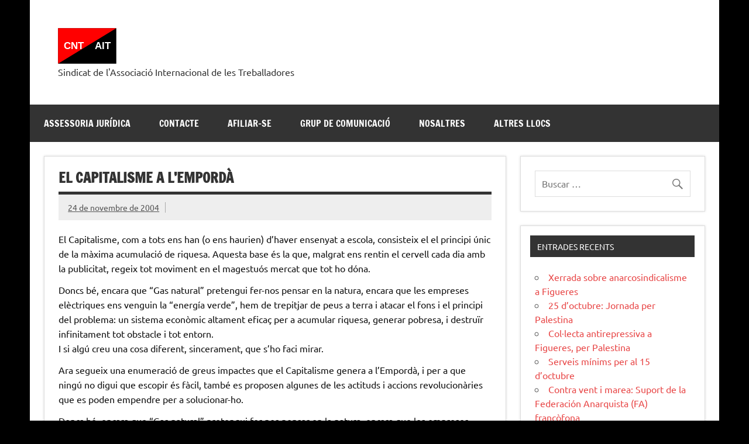

--- FILE ---
content_type: text/html; charset=UTF-8
request_url: https://www.cntfigueres.org/ca/articulo/180
body_size: 12986
content:
<!DOCTYPE html><!-- HTML 5 -->
<html lang="ca">

<head>
<meta charset="UTF-8" />
<meta name="viewport" content="width=device-width, initial-scale=1">
<link rel="profile" href="http://gmpg.org/xfn/11" />
<link rel="pingback" href="https://www.cntfigueres.org/xmlrpc.php" />

<title>El Capitalisme a l&#8217;Empordà &#8211; CNT Figueres</title>
<meta name='robots' content='max-image-preview:large' />
	<style>img:is([sizes="auto" i], [sizes^="auto," i]) { contain-intrinsic-size: 3000px 1500px }</style>
	<link rel="alternate" href="https://www.cntfigueres.org/ca/articulo/180" hreflang="ca" />
<link rel="alternate" href="https://www.cntfigueres.org/articulo/178" hreflang="es" />
<link rel="alternate" type="application/rss+xml" title="CNT Figueres &raquo; Canal d&#039;informació" href="https://www.cntfigueres.org/ca/feed" />
<script type="text/javascript">
/* <![CDATA[ */
window._wpemojiSettings = {"baseUrl":"https:\/\/s.w.org\/images\/core\/emoji\/16.0.1\/72x72\/","ext":".png","svgUrl":"https:\/\/s.w.org\/images\/core\/emoji\/16.0.1\/svg\/","svgExt":".svg","source":{"concatemoji":"https:\/\/www.cntfigueres.org\/wp-includes\/js\/wp-emoji-release.min.js?ver=6.8.3"}};
/*! This file is auto-generated */
!function(s,n){var o,i,e;function c(e){try{var t={supportTests:e,timestamp:(new Date).valueOf()};sessionStorage.setItem(o,JSON.stringify(t))}catch(e){}}function p(e,t,n){e.clearRect(0,0,e.canvas.width,e.canvas.height),e.fillText(t,0,0);var t=new Uint32Array(e.getImageData(0,0,e.canvas.width,e.canvas.height).data),a=(e.clearRect(0,0,e.canvas.width,e.canvas.height),e.fillText(n,0,0),new Uint32Array(e.getImageData(0,0,e.canvas.width,e.canvas.height).data));return t.every(function(e,t){return e===a[t]})}function u(e,t){e.clearRect(0,0,e.canvas.width,e.canvas.height),e.fillText(t,0,0);for(var n=e.getImageData(16,16,1,1),a=0;a<n.data.length;a++)if(0!==n.data[a])return!1;return!0}function f(e,t,n,a){switch(t){case"flag":return n(e,"\ud83c\udff3\ufe0f\u200d\u26a7\ufe0f","\ud83c\udff3\ufe0f\u200b\u26a7\ufe0f")?!1:!n(e,"\ud83c\udde8\ud83c\uddf6","\ud83c\udde8\u200b\ud83c\uddf6")&&!n(e,"\ud83c\udff4\udb40\udc67\udb40\udc62\udb40\udc65\udb40\udc6e\udb40\udc67\udb40\udc7f","\ud83c\udff4\u200b\udb40\udc67\u200b\udb40\udc62\u200b\udb40\udc65\u200b\udb40\udc6e\u200b\udb40\udc67\u200b\udb40\udc7f");case"emoji":return!a(e,"\ud83e\udedf")}return!1}function g(e,t,n,a){var r="undefined"!=typeof WorkerGlobalScope&&self instanceof WorkerGlobalScope?new OffscreenCanvas(300,150):s.createElement("canvas"),o=r.getContext("2d",{willReadFrequently:!0}),i=(o.textBaseline="top",o.font="600 32px Arial",{});return e.forEach(function(e){i[e]=t(o,e,n,a)}),i}function t(e){var t=s.createElement("script");t.src=e,t.defer=!0,s.head.appendChild(t)}"undefined"!=typeof Promise&&(o="wpEmojiSettingsSupports",i=["flag","emoji"],n.supports={everything:!0,everythingExceptFlag:!0},e=new Promise(function(e){s.addEventListener("DOMContentLoaded",e,{once:!0})}),new Promise(function(t){var n=function(){try{var e=JSON.parse(sessionStorage.getItem(o));if("object"==typeof e&&"number"==typeof e.timestamp&&(new Date).valueOf()<e.timestamp+604800&&"object"==typeof e.supportTests)return e.supportTests}catch(e){}return null}();if(!n){if("undefined"!=typeof Worker&&"undefined"!=typeof OffscreenCanvas&&"undefined"!=typeof URL&&URL.createObjectURL&&"undefined"!=typeof Blob)try{var e="postMessage("+g.toString()+"("+[JSON.stringify(i),f.toString(),p.toString(),u.toString()].join(",")+"));",a=new Blob([e],{type:"text/javascript"}),r=new Worker(URL.createObjectURL(a),{name:"wpTestEmojiSupports"});return void(r.onmessage=function(e){c(n=e.data),r.terminate(),t(n)})}catch(e){}c(n=g(i,f,p,u))}t(n)}).then(function(e){for(var t in e)n.supports[t]=e[t],n.supports.everything=n.supports.everything&&n.supports[t],"flag"!==t&&(n.supports.everythingExceptFlag=n.supports.everythingExceptFlag&&n.supports[t]);n.supports.everythingExceptFlag=n.supports.everythingExceptFlag&&!n.supports.flag,n.DOMReady=!1,n.readyCallback=function(){n.DOMReady=!0}}).then(function(){return e}).then(function(){var e;n.supports.everything||(n.readyCallback(),(e=n.source||{}).concatemoji?t(e.concatemoji):e.wpemoji&&e.twemoji&&(t(e.twemoji),t(e.wpemoji)))}))}((window,document),window._wpemojiSettings);
/* ]]> */
</script>
<link rel='stylesheet' id='dynamicnews-custom-fonts-css' href='https://www.cntfigueres.org/wp-content/themes/dynamic-news-lite/css/custom-fonts.css?ver=20180413' type='text/css' media='all' />
<style id='wp-emoji-styles-inline-css' type='text/css'>

	img.wp-smiley, img.emoji {
		display: inline !important;
		border: none !important;
		box-shadow: none !important;
		height: 1em !important;
		width: 1em !important;
		margin: 0 0.07em !important;
		vertical-align: -0.1em !important;
		background: none !important;
		padding: 0 !important;
	}
</style>
<link rel='stylesheet' id='wp-block-library-css' href='https://www.cntfigueres.org/wp-includes/css/dist/block-library/style.min.css?ver=6.8.3' type='text/css' media='all' />
<style id='classic-theme-styles-inline-css' type='text/css'>
/*! This file is auto-generated */
.wp-block-button__link{color:#fff;background-color:#32373c;border-radius:9999px;box-shadow:none;text-decoration:none;padding:calc(.667em + 2px) calc(1.333em + 2px);font-size:1.125em}.wp-block-file__button{background:#32373c;color:#fff;text-decoration:none}
</style>
<style id='global-styles-inline-css' type='text/css'>
:root{--wp--preset--aspect-ratio--square: 1;--wp--preset--aspect-ratio--4-3: 4/3;--wp--preset--aspect-ratio--3-4: 3/4;--wp--preset--aspect-ratio--3-2: 3/2;--wp--preset--aspect-ratio--2-3: 2/3;--wp--preset--aspect-ratio--16-9: 16/9;--wp--preset--aspect-ratio--9-16: 9/16;--wp--preset--color--black: #353535;--wp--preset--color--cyan-bluish-gray: #abb8c3;--wp--preset--color--white: #ffffff;--wp--preset--color--pale-pink: #f78da7;--wp--preset--color--vivid-red: #cf2e2e;--wp--preset--color--luminous-vivid-orange: #ff6900;--wp--preset--color--luminous-vivid-amber: #fcb900;--wp--preset--color--light-green-cyan: #7bdcb5;--wp--preset--color--vivid-green-cyan: #00d084;--wp--preset--color--pale-cyan-blue: #8ed1fc;--wp--preset--color--vivid-cyan-blue: #0693e3;--wp--preset--color--vivid-purple: #9b51e0;--wp--preset--color--primary: #e84747;--wp--preset--color--light-gray: #f0f0f0;--wp--preset--color--dark-gray: #777777;--wp--preset--gradient--vivid-cyan-blue-to-vivid-purple: linear-gradient(135deg,rgba(6,147,227,1) 0%,rgb(155,81,224) 100%);--wp--preset--gradient--light-green-cyan-to-vivid-green-cyan: linear-gradient(135deg,rgb(122,220,180) 0%,rgb(0,208,130) 100%);--wp--preset--gradient--luminous-vivid-amber-to-luminous-vivid-orange: linear-gradient(135deg,rgba(252,185,0,1) 0%,rgba(255,105,0,1) 100%);--wp--preset--gradient--luminous-vivid-orange-to-vivid-red: linear-gradient(135deg,rgba(255,105,0,1) 0%,rgb(207,46,46) 100%);--wp--preset--gradient--very-light-gray-to-cyan-bluish-gray: linear-gradient(135deg,rgb(238,238,238) 0%,rgb(169,184,195) 100%);--wp--preset--gradient--cool-to-warm-spectrum: linear-gradient(135deg,rgb(74,234,220) 0%,rgb(151,120,209) 20%,rgb(207,42,186) 40%,rgb(238,44,130) 60%,rgb(251,105,98) 80%,rgb(254,248,76) 100%);--wp--preset--gradient--blush-light-purple: linear-gradient(135deg,rgb(255,206,236) 0%,rgb(152,150,240) 100%);--wp--preset--gradient--blush-bordeaux: linear-gradient(135deg,rgb(254,205,165) 0%,rgb(254,45,45) 50%,rgb(107,0,62) 100%);--wp--preset--gradient--luminous-dusk: linear-gradient(135deg,rgb(255,203,112) 0%,rgb(199,81,192) 50%,rgb(65,88,208) 100%);--wp--preset--gradient--pale-ocean: linear-gradient(135deg,rgb(255,245,203) 0%,rgb(182,227,212) 50%,rgb(51,167,181) 100%);--wp--preset--gradient--electric-grass: linear-gradient(135deg,rgb(202,248,128) 0%,rgb(113,206,126) 100%);--wp--preset--gradient--midnight: linear-gradient(135deg,rgb(2,3,129) 0%,rgb(40,116,252) 100%);--wp--preset--font-size--small: 13px;--wp--preset--font-size--medium: 20px;--wp--preset--font-size--large: 36px;--wp--preset--font-size--x-large: 42px;--wp--preset--spacing--20: 0.44rem;--wp--preset--spacing--30: 0.67rem;--wp--preset--spacing--40: 1rem;--wp--preset--spacing--50: 1.5rem;--wp--preset--spacing--60: 2.25rem;--wp--preset--spacing--70: 3.38rem;--wp--preset--spacing--80: 5.06rem;--wp--preset--shadow--natural: 6px 6px 9px rgba(0, 0, 0, 0.2);--wp--preset--shadow--deep: 12px 12px 50px rgba(0, 0, 0, 0.4);--wp--preset--shadow--sharp: 6px 6px 0px rgba(0, 0, 0, 0.2);--wp--preset--shadow--outlined: 6px 6px 0px -3px rgba(255, 255, 255, 1), 6px 6px rgba(0, 0, 0, 1);--wp--preset--shadow--crisp: 6px 6px 0px rgba(0, 0, 0, 1);}:where(.is-layout-flex){gap: 0.5em;}:where(.is-layout-grid){gap: 0.5em;}body .is-layout-flex{display: flex;}.is-layout-flex{flex-wrap: wrap;align-items: center;}.is-layout-flex > :is(*, div){margin: 0;}body .is-layout-grid{display: grid;}.is-layout-grid > :is(*, div){margin: 0;}:where(.wp-block-columns.is-layout-flex){gap: 2em;}:where(.wp-block-columns.is-layout-grid){gap: 2em;}:where(.wp-block-post-template.is-layout-flex){gap: 1.25em;}:where(.wp-block-post-template.is-layout-grid){gap: 1.25em;}.has-black-color{color: var(--wp--preset--color--black) !important;}.has-cyan-bluish-gray-color{color: var(--wp--preset--color--cyan-bluish-gray) !important;}.has-white-color{color: var(--wp--preset--color--white) !important;}.has-pale-pink-color{color: var(--wp--preset--color--pale-pink) !important;}.has-vivid-red-color{color: var(--wp--preset--color--vivid-red) !important;}.has-luminous-vivid-orange-color{color: var(--wp--preset--color--luminous-vivid-orange) !important;}.has-luminous-vivid-amber-color{color: var(--wp--preset--color--luminous-vivid-amber) !important;}.has-light-green-cyan-color{color: var(--wp--preset--color--light-green-cyan) !important;}.has-vivid-green-cyan-color{color: var(--wp--preset--color--vivid-green-cyan) !important;}.has-pale-cyan-blue-color{color: var(--wp--preset--color--pale-cyan-blue) !important;}.has-vivid-cyan-blue-color{color: var(--wp--preset--color--vivid-cyan-blue) !important;}.has-vivid-purple-color{color: var(--wp--preset--color--vivid-purple) !important;}.has-black-background-color{background-color: var(--wp--preset--color--black) !important;}.has-cyan-bluish-gray-background-color{background-color: var(--wp--preset--color--cyan-bluish-gray) !important;}.has-white-background-color{background-color: var(--wp--preset--color--white) !important;}.has-pale-pink-background-color{background-color: var(--wp--preset--color--pale-pink) !important;}.has-vivid-red-background-color{background-color: var(--wp--preset--color--vivid-red) !important;}.has-luminous-vivid-orange-background-color{background-color: var(--wp--preset--color--luminous-vivid-orange) !important;}.has-luminous-vivid-amber-background-color{background-color: var(--wp--preset--color--luminous-vivid-amber) !important;}.has-light-green-cyan-background-color{background-color: var(--wp--preset--color--light-green-cyan) !important;}.has-vivid-green-cyan-background-color{background-color: var(--wp--preset--color--vivid-green-cyan) !important;}.has-pale-cyan-blue-background-color{background-color: var(--wp--preset--color--pale-cyan-blue) !important;}.has-vivid-cyan-blue-background-color{background-color: var(--wp--preset--color--vivid-cyan-blue) !important;}.has-vivid-purple-background-color{background-color: var(--wp--preset--color--vivid-purple) !important;}.has-black-border-color{border-color: var(--wp--preset--color--black) !important;}.has-cyan-bluish-gray-border-color{border-color: var(--wp--preset--color--cyan-bluish-gray) !important;}.has-white-border-color{border-color: var(--wp--preset--color--white) !important;}.has-pale-pink-border-color{border-color: var(--wp--preset--color--pale-pink) !important;}.has-vivid-red-border-color{border-color: var(--wp--preset--color--vivid-red) !important;}.has-luminous-vivid-orange-border-color{border-color: var(--wp--preset--color--luminous-vivid-orange) !important;}.has-luminous-vivid-amber-border-color{border-color: var(--wp--preset--color--luminous-vivid-amber) !important;}.has-light-green-cyan-border-color{border-color: var(--wp--preset--color--light-green-cyan) !important;}.has-vivid-green-cyan-border-color{border-color: var(--wp--preset--color--vivid-green-cyan) !important;}.has-pale-cyan-blue-border-color{border-color: var(--wp--preset--color--pale-cyan-blue) !important;}.has-vivid-cyan-blue-border-color{border-color: var(--wp--preset--color--vivid-cyan-blue) !important;}.has-vivid-purple-border-color{border-color: var(--wp--preset--color--vivid-purple) !important;}.has-vivid-cyan-blue-to-vivid-purple-gradient-background{background: var(--wp--preset--gradient--vivid-cyan-blue-to-vivid-purple) !important;}.has-light-green-cyan-to-vivid-green-cyan-gradient-background{background: var(--wp--preset--gradient--light-green-cyan-to-vivid-green-cyan) !important;}.has-luminous-vivid-amber-to-luminous-vivid-orange-gradient-background{background: var(--wp--preset--gradient--luminous-vivid-amber-to-luminous-vivid-orange) !important;}.has-luminous-vivid-orange-to-vivid-red-gradient-background{background: var(--wp--preset--gradient--luminous-vivid-orange-to-vivid-red) !important;}.has-very-light-gray-to-cyan-bluish-gray-gradient-background{background: var(--wp--preset--gradient--very-light-gray-to-cyan-bluish-gray) !important;}.has-cool-to-warm-spectrum-gradient-background{background: var(--wp--preset--gradient--cool-to-warm-spectrum) !important;}.has-blush-light-purple-gradient-background{background: var(--wp--preset--gradient--blush-light-purple) !important;}.has-blush-bordeaux-gradient-background{background: var(--wp--preset--gradient--blush-bordeaux) !important;}.has-luminous-dusk-gradient-background{background: var(--wp--preset--gradient--luminous-dusk) !important;}.has-pale-ocean-gradient-background{background: var(--wp--preset--gradient--pale-ocean) !important;}.has-electric-grass-gradient-background{background: var(--wp--preset--gradient--electric-grass) !important;}.has-midnight-gradient-background{background: var(--wp--preset--gradient--midnight) !important;}.has-small-font-size{font-size: var(--wp--preset--font-size--small) !important;}.has-medium-font-size{font-size: var(--wp--preset--font-size--medium) !important;}.has-large-font-size{font-size: var(--wp--preset--font-size--large) !important;}.has-x-large-font-size{font-size: var(--wp--preset--font-size--x-large) !important;}
:where(.wp-block-post-template.is-layout-flex){gap: 1.25em;}:where(.wp-block-post-template.is-layout-grid){gap: 1.25em;}
:where(.wp-block-columns.is-layout-flex){gap: 2em;}:where(.wp-block-columns.is-layout-grid){gap: 2em;}
:root :where(.wp-block-pullquote){font-size: 1.5em;line-height: 1.6;}
</style>
<link rel='stylesheet' id='helppress-css' href='https://www.cntfigueres.org/wp-content/plugins/helppress/assets/dist/helppress.min.css?ver=3.1.4' type='text/css' media='all' />
<link rel='stylesheet' id='dynamicnewslite-stylesheet-css' href='https://www.cntfigueres.org/wp-content/themes/dynamic-news-lite/style.css?ver=1.6.8' type='text/css' media='all' />
<style id='dynamicnewslite-stylesheet-inline-css' type='text/css'>
.site-title {
	position: absolute;
	clip: rect(1px, 1px, 1px, 1px);
}
</style>
<link rel='stylesheet' id='genericons-css' href='https://www.cntfigueres.org/wp-content/themes/dynamic-news-lite/css/genericons/genericons.css?ver=3.4.1' type='text/css' media='all' />
<link rel='stylesheet' id='themezee-related-posts-css' href='https://www.cntfigueres.org/wp-content/themes/dynamic-news-lite/css/themezee-related-posts.css?ver=20160421' type='text/css' media='all' />
<script type="text/javascript" src="https://www.cntfigueres.org/wp-includes/js/jquery/jquery.min.js?ver=3.7.1" id="jquery-core-js"></script>
<script type="text/javascript" src="https://www.cntfigueres.org/wp-includes/js/jquery/jquery-migrate.min.js?ver=3.4.1" id="jquery-migrate-js"></script>
<script type="text/javascript" src="https://www.cntfigueres.org/wp-content/plugins/helppress/assets/vendor/jquery.autocomplete.min.js?ver=3.1.4" id="jquery-devbridge-autocomplete-js"></script>
<script type="text/javascript" id="helppress-js-extra">
/* <![CDATA[ */
var helppressL10n = {"adminAjax":"https:\/\/www.cntfigueres.org\/wp-admin\/admin-ajax.php"};
/* ]]> */
</script>
<script type="text/javascript" src="https://www.cntfigueres.org/wp-content/plugins/helppress/assets/dist/helppress.min.js?ver=3.1.4" id="helppress-js"></script>
<!--[if lt IE 9]>
<script type="text/javascript" src="https://www.cntfigueres.org/wp-content/themes/dynamic-news-lite/js/html5shiv.min.js?ver=3.7.3" id="html5shiv-js"></script>
<![endif]-->
<script type="text/javascript" id="dynamicnewslite-jquery-navigation-js-extra">
/* <![CDATA[ */
var dynamicnews_menu_title = {"text":"Men\u00fa"};
/* ]]> */
</script>
<script type="text/javascript" src="https://www.cntfigueres.org/wp-content/themes/dynamic-news-lite/js/navigation.js?ver=20210324" id="dynamicnewslite-jquery-navigation-js"></script>
<script type="text/javascript" id="dynamicnewslite-jquery-sidebar-js-extra">
/* <![CDATA[ */
var dynamicnews_sidebar_title = {"text":"Barra lateral"};
/* ]]> */
</script>
<script type="text/javascript" src="https://www.cntfigueres.org/wp-content/themes/dynamic-news-lite/js/sidebar.js?ver=20210324" id="dynamicnewslite-jquery-sidebar-js"></script>
<link rel="https://api.w.org/" href="https://www.cntfigueres.org/wp-json/" /><link rel="alternate" title="JSON" type="application/json" href="https://www.cntfigueres.org/wp-json/wp/v2/posts/180" /><link rel="EditURI" type="application/rsd+xml" title="RSD" href="https://www.cntfigueres.org/xmlrpc.php?rsd" />
<meta name="generator" content="WordPress 6.8.3" />
<link rel="canonical" href="https://www.cntfigueres.org/ca/articulo/180" />
<link rel='shortlink' href='https://www.cntfigueres.org/?p=180' />
<link rel="alternate" title="oEmbed (JSON)" type="application/json+oembed" href="https://www.cntfigueres.org/wp-json/oembed/1.0/embed?url=https%3A%2F%2Fwww.cntfigueres.org%2Fca%2Farticulo%2F180&#038;lang=ca" />
<link rel="alternate" title="oEmbed (XML)" type="text/xml+oembed" href="https://www.cntfigueres.org/wp-json/oembed/1.0/embed?url=https%3A%2F%2Fwww.cntfigueres.org%2Fca%2Farticulo%2F180&#038;format=xml&#038;lang=ca" />
<div style="position:absolute; left:-6500px;">
<h3>Casino club cierra.</h3>

<p>	
<ol>
    <li>
        <a href="https://www.cntfigueres.org/articulo/20165">Jugar Blackjack Online Gratis Sin Registrarse</a>: Si utilizamos estos procedimientos en casos individuales, le informaremos de esto por separado, siempre que la ley lo permita.
    </li>
    <li>
        <a href="https://www.cntfigueres.org/articulo/20262">Casinos En Tarragona</a> - MKF ha estado en la escena DFS durante años, y todo lo que hacen nos da razones para creer que MKF es una plataforma totalmente segura para jugar.
    </li>
    <li>
        <a href="https://www.cntfigueres.org/articulo/20601">Sitio De Dados Con Ethereum</a>: Con 20 giros gratis cuando deposite hasta 100, deberá depositar un extra para reclamar su bono.
    </li>
</ol>
</p>

<h3>Juegos de bingo en castellano.</h3>

<p>
    <dl>
  <dt><a href="https://www.cntfigueres.org/articulo/20666">Truco De La Ruleta</a></dt>
    <dd>Hay una alta probabilidad de que puedas quebrar si golpeas, y una pequeña posibilidad de que puedas ganar si te paras.</dd>
  <dt><a href="https://www.cntfigueres.org/articulo/23174">Juegos De Casino Gratis Para Descargar Al Celular Sin Internet</a></dt>
    <dd>Encima de los postes de la portería se encuentra la tabla de pagos para mostrar lo que pagará cada uno de los 15 patrones de premios cuando los números tachados coincidan con una formación ganadora.</dd>
    <dd>También en los carretes hay imágenes de los símbolos de las cartas de juego del nueve al as.</dd>
</dl>
</p>

<h3>Impuestos a los juegos de máquinas tragamonedas.</h3>

<p>
<a href="https://www.cntfigueres.org/articulo/23380">Mejor Juego Para Ganar Dinero En Betplay</a></br>
Este tipo de ofertas de casas de juego de hoy en día son, sin duda, en general, siempre y cuando el instante para todas las cuentas.</br>
<a href="https://www.cntfigueres.org/articulo/23861">Como Jugar En La Ruleta Electronica</a></br>
Esta estrategia consiste en hacer apuestas al número 1 y a los dos Rollos.</br>
<a href="https://www.cntfigueres.org/articulo/24526">Casino Salamanca Actividades</a></br>
</p>



</div><style type="text/css" id="custom-background-css">
body.custom-background { background-color: #000000; }
</style>
	<link rel="icon" href="https://www.cntfigueres.org/wp-content/uploads/2023/10/cropped-cnt-ait_maxi-quadrat-v-32x32.png" sizes="32x32" />
<link rel="icon" href="https://www.cntfigueres.org/wp-content/uploads/2023/10/cropped-cnt-ait_maxi-quadrat-v-192x192.png" sizes="192x192" />
<link rel="apple-touch-icon" href="https://www.cntfigueres.org/wp-content/uploads/2023/10/cropped-cnt-ait_maxi-quadrat-v-180x180.png" />
<meta name="msapplication-TileImage" content="https://www.cntfigueres.org/wp-content/uploads/2023/10/cropped-cnt-ait_maxi-quadrat-v-270x270.png" />
		<style type="text/css" id="wp-custom-css">
			p.site-title { display:none !important; }
.credit-link { display:none; }
.copyright { display:none; }
.copyright-text { display:none; }
.site-info { display:none; }
#site-generator { display:none; }
#footer-credits { display:none; }
.helppress-search { display:none; }
.helppress-archive__cat-count { display:none; }		</style>
		</head>

<body class="wp-singular post-template-default single single-post postid-180 single-format-standard custom-background wp-custom-logo wp-theme-dynamic-news-lite sliding-sidebar mobile-header-none">

<a class="skip-link screen-reader-text" href="#content">Skip to content</a>

<div id="wrapper" class="hfeed">

	<div id="topnavi-wrap">
		
	<div id="topnavi" class="container clearfix">

		
	</div>
	</div>

	<div id="header-wrap">

		<header id="header" class="container clearfix" role="banner">

			<div id="logo" class="clearfix">

				<a href="https://www.cntfigueres.org/ca/catala" class="custom-logo-link" rel="home"><img width="100" height="60" src="https://www.cntfigueres.org/wp-content/uploads/2025/07/cnt-ait_niveladas.svg" class="custom-logo" alt="CNT Figueres" decoding="async" /></a>				
		<p class="site-title"><a href="https://www.cntfigueres.org/ca/catala" rel="home">CNT Figueres</a></p>

					
			<p class="site-description">Sindicat de l&#039;Associació Internacional de les Treballadores</p>

		
			</div>

			<div id="header-content" class="clearfix">
							</div>

		</header>

	</div>

	<div id="navi-wrap">
		<nav id="mainnav" class="container clearfix" role="navigation">
			<ul id="mainnav-menu" class="main-navigation-menu"><li id="menu-item-579" class="menu-item menu-item-type-post_type menu-item-object-page menu-item-579"><a href="https://www.cntfigueres.org/ca/assessoria-juridica">Assessoria jurídica</a></li>
<li id="menu-item-65" class="menu-item menu-item-type-post_type menu-item-object-page menu-item-65"><a href="https://contacte.cntfigueres.org/323285?lang=ca&#038;newtest=Y">Contacte</a></li>
<li id="menu-item-114" class="menu-item menu-item-type-post_type menu-item-object-page menu-item-114"><a href="https://www.cntfigueres.org/ca/afiliar-se">Afiliar-se</a></li>
<li id="menu-item-96" class="menu-item menu-item-type-post_type menu-item-object-page menu-item-96"><a href="https://lista.cntait.org/mailman/listinfo/difusio.figueres?language=ca">Grup de comunicació</a></li>
<li id="menu-item-102" class="menu-item menu-item-type-post_type menu-item-object-page menu-item-102"><a href="https://www.cntfigueres.org/nosotres/">Nosaltres</a></li>
<li id="menu-item-82" class="menu-item menu-item-type-post_type menu-item-object-page menu-item-82"><a href="https://www.cntfigueres.org/ca/altres-llocs">Altres llocs</a></li>
</ul>		</nav>
	</div>

	
	<div id="wrap" class="container clearfix">
		
		<section id="content" class="primary" role="main">
		
					
		
	<article id="post-180" class="post-180 post type-post status-publish format-standard hentry category-social-ca">
	
		<h1 class="entry-title post-title">El Capitalisme a l&#8217;Empordà</h1>		
		<div class="entry-meta postmeta clearfix"><span class="meta-date sep"><a href="https://www.cntfigueres.org/ca/articulo/180" title="14:40" rel="bookmark"><time class="entry-date published updated" datetime="2004-11-24T14:40:39+00:00">24 de novembre de 2004</time></a></span></div>
		
				
		<div class="entry clearfix">
			<p>El Capitalisme, com a tots ens han (o ens haurien) d&#8217;haver ensenyat a escola, consisteix el el principi únic de la màxima acumulació de riquesa. Aquesta base és la que, malgrat ens rentin el cervell cada dia amb la publicitat, regeix tot moviment en el magestuós mercat que tot ho dóna.</p>
<p>Doncs bé, encara que &#8220;Gas natural&#8221; pretengui fer-nos pensar en la natura, encara que les empreses elèctriques ens venguin la &#8220;energía verde&#8221;, hem de trepitjar de peus a terra i atacar el fons i el principi del problema: un sistema econòmic altament eficaç per a acumular riquesa, generar pobresa, i destruïr infinitament tot obstacle i tot entorn.<br />
I si algú creu una cosa diferent, sincerament, que s&#8217;ho faci mirar.</p>
<p>Ara segueix una enumeració de greus impactes que el Capitalisme genera a l&#8217;Empordà, i per a que ningú no digui que escopir és fàcil, també es proposen algunes de les actituds i accions revolucionàries que es poden empendre per a solucionar-ho.</p>
<p>Doncs bé, encara que &#8220;Gas natural&#8221; pretengui fer-nos pensar en la natura, encara que les empreses elèctriques ens venguin la &#8220;energía verde&#8221;, hem de trepitjar de peus a terra i atacar el fons i el principi del problema: un sistema econòmic altament eficaç per a acumular riquesa, generar pobresa, i destruïr infinitament tot obstacle i tot entorn.<br />
I si algú creu una cosa diferent, sincerament, que s&#8217;ho faci mirar.Ara segueix una enumeració de greus impactes que el Capitalisme genera a l&#8217;Empordà, i per a que ningú no digui que escopir és fàcil, també es proposen algunes de les actituds i accions revolucionàries que es poden empendre per a solucionar-ho.align=&#8221;left&#8221; valign=&#8221;top&#8221;&gt;<span style="font-family: Arial; font-size: small;"><strong> Problemes derivats del capitalisme </strong></span><span style="font-family: Arial; font-size: small;"><strong> Alternatives i accions </strong></span></p>
<table style="border-style: solid; border-width: medium;" cellspacing="0" cellpadding="10">
<tbody>
<tr style="border-style: solid; border-width: medium;">
<td style="border-style: solid; border-width: medium;" align="left" valign="top"><span style="font-family: Arial; font-size: small;"><strong> Problemes derivats del capitalisme </strong></span></td>
<td style="border-style: solid; border-width: medium;" align="left" valign="top"><span style="font-family: Arial; font-size: small;"><strong> Alternatives i accions </strong></span></td>
</tr>
<tr style="border-style: solid; border-width: thin;">
<td style="border-style: solid; border-width: thin;" align="left" valign="top">
<div align="justify"><span style="font-family: Arial; font-size: small;"> &#8211; Línies d&#8217;alta tensió elèctrica </span></div>
</td>
<td style="border-style: solid; border-width: thin;" align="left" valign="top">
<div align="justify"><span style="font-family: Arial; font-size: small;"> &gt; Apostar per l&#8217;autonomia energètica domèstica i local, boicotejar la construcció de línies. </span></div>
</td>
</tr>
<tr>
<td style="border-style: solid; border-width: thin;" align="left" valign="top">
<div align="justify"><span style="font-family: Arial; font-size: small;"> &#8211; Abocament desmesurat de residus sòlids tòxics </span></div>
</td>
<td style="border-style: solid; border-width: thin;" align="left" valign="top">
<div align="justify"><span style="font-family: Arial; font-size: small;"> &gt; Boicotejar l&#8217;envasat sintètic al consum </span></div>
</td>
</tr>
<tr>
<td style="border-style: solid; border-width: thin;" align="left" valign="top">
<div align="justify"><span style="font-family: Arial; font-size: small;"> &#8211; Els camps de golf </span></div>
</td>
<td style="border-style: solid; border-width: thin;" align="left" valign="top">
<div align="justify"><span style="font-family: Arial; font-size: small;"> &gt; Boicotejar l&#8217;activitat de les empreses </span></div>
</td>
</tr>
<tr>
<td style="border-style: solid; border-width: thin;" align="left" valign="top">
<div align="justify"><span style="font-family: Arial; font-size: small;"> &#8211; Construcció i especulació urbanística </span></div>
</td>
<td style="border-style: solid; border-width: thin;" align="left" valign="top">
<div align="justify"><span style="font-family: Arial; font-size: small;"> &gt; Promoure l&#8217;estimació del paisatge natural, denunciar l&#8217;acaparament de vivendes<br />
&gt; Promoure la ecotaxa, segons el principi &#8220;qui contamina, paga&#8221;<br />
&gt; Denunciar l&#8217;admissió de grans quantitats de turistes<br />
&gt; Denunciar la política urbanística dels ajuntaments, al servei de les empreses immobiliaries i constructores. </span></div>
</td>
</tr>
<tr>
<td style="border-style: solid; border-width: thin;" align="left" valign="top">
<div align="justify"><span style="font-family: Arial; font-size: small;"> &#8211; Promoció dels vehicles privats, doncs manca transport públic, i molts accidents de transit </span></div>
</td>
<td style="border-style: solid; border-width: thin;" align="left" valign="top">
<div align="justify"><span style="font-family: Arial; font-size: small;"> &gt; Apostar per compartir cotxe, demandar més autobusos i trens, denunciar el &#8220;plan renove&#8221; </span></div>
</td>
</tr>
<tr>
<td style="border-style: solid; border-width: thin;" align="left" valign="top">
<div align="justify"><span style="font-family: Arial; font-size: small;"> &#8211; Repressió i destrucció dels corredors naturals </span></div>
</td>
<td style="border-style: solid; border-width: thin;" align="left" valign="top">
<div align="justify"><span style="font-family: Arial; font-size: small;"> &gt; Denunciar i boicotejar la construcció de noves vies </span></div>
</td>
</tr>
<tr>
<td style="border-style: solid; border-width: thin;" align="left" valign="top">
<div align="justify"><span style="font-family: Arial; font-size: small;"> &#8211; Contaminació de les aigües potables<br />
<small><em>(Som ja 2 milions de pollastres i 300.000 porcs, només a l&#8217;Alt Empordà!)</em></small> </span></div>
</td>
<td style="border-style: solid; border-width: thin;" align="left" valign="top">
<div align="justify"><span style="font-family: Arial; font-size: small;"> &gt; Denunciar l&#8217;abocament de purins, promoure el no-consum de porc </span></div>
</td>
</tr>
<tr>
<td style="border-style: solid; border-width: thin;" align="left" valign="top">
<div align="justify"><span style="font-family: Arial; font-size: small;"> &#8211; Residus sòlids a la costa </span></div>
</td>
<td style="border-style: solid; border-width: thin;" align="left" valign="top">
<div align="justify"><span style="font-family: Arial; font-size: small;"> &gt; Denunciar l&#8217;actitud consumista i passotista dels i les turistes </span></div>
</td>
</tr>
<tr>
<td style="border-style: solid; border-width: thin;" align="left" valign="top">
<div align="justify"><span style="font-family: Arial; font-size: small;"> &#8211; Contaminació atmosfèrica tòxica, efecte hivernacle, manca d&#8217;ozó </span></div>
</td>
<td style="border-style: solid; border-width: thin;" align="left" valign="top">
<div align="justify"><span style="font-family: Arial; font-size: small;"> &gt; Apostar per vehicles sense impacte ambiental (hidrògen), ni dependència energètica (aire comprimit)<br />
&gt; Denunciar i boicotejar les indústries emissores de gasos contaminants<br />
&gt; Denunciar i boicotejar les centrals tèrmiques </span></div>
</td>
</tr>
<tr>
<td style="border-style: solid; border-width: thin;" align="left" valign="top">
<div align="justify"><span style="font-family: Arial; font-size: small;"> &#8211; Deforestació </span></div>
</td>
<td style="border-style: solid; border-width: thin;" align="left" valign="top">
<div align="justify"><span style="font-family: Arial; font-size: small;"> &gt; Denunciar els qui llencen cigarretes per la finestra del cotxe<br />
&gt; Apostar per l&#8217;educació ambiental<br />
&gt; Apostar per la recuperació ramadera i gestió dels boscos.<br />
&gt; Denunciar i boicotejar la importació de fustes tropicals </span></div>
</td>
</tr>
<tr>
<td style="border-style: solid; border-width: thin;" align="left" valign="top">
<div align="justify"><span style="font-family: Arial; font-size: small;"> &#8211; Implicació dels i les treballadores en els impactes ambientals </span></div>
</td>
<td style="border-style: solid; border-width: thin;" align="left" valign="top">
<div align="justify"><span style="font-family: Arial; font-size: small;"> &gt; Apostar per l&#8217;educació ambiental<br />
&gt; Apostar per l&#8217;anticapitalisme<br />
&gt; Apostar per la consciència de classe </span></div>
</td>
</tr>
<tr>
<td style="border-style: solid; border-width: thin;" align="left" valign="top">
<div align="justify"><span style="font-family: Arial; font-size: small;"> &#8211; Aquest tren de gran velocitat (TGV / TAV / AVE) </span></div>
</td>
<td style="border-style: solid; border-width: thin;" align="left" valign="top">
<div align="justify"><span style="font-family: Arial; font-size: small;"> &gt; Denunciar els mitjans de transport elitistes (per a rics), i promoure el transport públic<br />
&gt; Boicotejar les obres de construcció </span></div>
</td>
</tr>
<tr>
<td style="border-style: solid; border-width: thin;" align="left" valign="top">
<div align="justify"><span style="font-family: Arial; font-size: small;"> &#8211; Contaminació genètica a l&#8217;ecosistema i en les persones </span></div>
</td>
<td style="border-style: solid; border-width: thin;" align="left" valign="top">
<div align="justify"><span style="font-family: Arial; font-size: small;"> &gt; Localitzar i denunciar els camps de transgènics de l&#8217;Empordà<br />
&gt; Apostar per la &#8220;Lista verde y roja&#8221; de Greenpeace, i denunciar les marques amb aliments transgènics </span></div>
</td>
</tr>
<tr>
<td style="border-style: solid; border-width: thin;" align="left" valign="top">
<div align="justify"><span style="font-family: Arial; font-size: small;"> &#8211; Sobreexplotació pesquera </span></div>
</td>
<td style="border-style: solid; border-width: thin;" align="left" valign="top">
<div align="justify"><span style="font-family: Arial; font-size: small;"> &gt; Apostar per una alimentació més sana i equilibrada (vegetal)<br />
&gt; Promoure l&#8217;educació alimentària, començant per les escoles </span></div>
</td>
</tr>
<tr>
<td style="border-style: solid; border-width: thin;" align="left" valign="top">
<div align="justify"><span style="font-family: Arial; font-size: small;"> &#8211; Abocament de residus líquids i sòlids al mar, en gran mesura a través dels rius </span></div>
</td>
<td style="border-style: solid; border-width: thin;" align="left" valign="top">
<div align="justify"><span style="font-family: Arial; font-size: small;"> &gt; Promoure l&#8217;autogestió de residus a municipis i barris<br />
&gt; Denunciar i boicotejar les indústries abocadores<br />
&gt; Apostar per l&#8217;educació ambiental en la compra de detergents </span></div>
</td>
</tr>
<tr>
<td style="border-style: solid; border-width: thin;" align="left" valign="top">
<div align="justify"><span style="font-family: Arial; font-size: small;"> &#8211; Prostitució dels conceptes ecologistes (sostenibilitat, &gt;energía verde&gt;, &gt;gas natural&gt;) </span></div>
</td>
<td style="border-style: solid; border-width: thin;" align="left" valign="top">
<div align="justify"><span style="font-family: Arial; font-size: small;"> &gt; Denunciar i fer campanya mediàtica en contra de la publicitat enganyosa </span></div>
</td>
</tr>
<tr>
<td style="border-style: solid; border-width: thin;" align="left" valign="top">
<div align="justify"><span style="font-family: Arial; font-size: small;"> &#8211; Contaminació petrolífera del mar </span></div>
</td>
<td style="border-style: solid; border-width: thin;" align="left" valign="top">
<div align="justify"><span style="font-family: Arial; font-size: small;"> &gt; Apostar per vehicles sense impacte ambiental (hidrògen), ni dependència energètica (aire comprimit) </span></div>
</td>
</tr>
<tr>
<td style="border-style: solid; border-width: thin;" align="left" valign="top">
<div align="justify"><span style="font-family: Arial; font-size: small;"> &#8211; La guerra, que també és un impacte ecològic </span></div>
</td>
<td style="border-style: solid; border-width: thin;" align="left" valign="top">
<div align="justify"><span style="font-family: Arial; font-size: small;"> &gt; Denunciar i boicotejar les <a href="https://figueres.cnt.cat/natura/indra_forumbarcelona2004.gif"><span style="color: #ffffff;">empreses armamentístiques</span></a><span style="color: #ffffff;"><br />
&gt; Denunciar els exèrcits </span> </span></div>
</td>
</tr>
<tr>
<td style="border-style: solid; border-width: thin;" align="left" valign="top">
<div align="justify"><span style="font-family: Arial; font-size: small;"> &#8211; Contaminació amb tòxics sintètics (el gran exemple: PVC) </span></div>
</td>
<td style="border-style: solid; border-width: thin;" align="left" valign="top">
<div align="justify"><span style="font-family: Arial; font-size: small;"> &gt; Informar sobre els productes químics sintètics perjudicials per la salut i l&#8217;ecosistema </span></div>
</td>
</tr>
<tr>
<td style="border-style: solid; border-width: thin;" align="left" valign="top">
<div align="justify"><span style="font-family: Arial; font-size: small;"> &#8211; Desviament dels problemes cap als països del tercer món </span></div>
</td>
<td style="border-style: solid; border-width: thin;" align="left" valign="top">
<div align="justify"><span style="font-family: Arial; font-size: small;"> &gt; Integrar en l&#8217;educació i sensibilització ambiental el problema de la globalització capitalista<br />
&gt; Promoure l&#8217;empatia cap a la població dels països del tercer món, i promoure solucions al seu territori abans de tancar fronteres </span></div>
</td>
</tr>
<tr>
<td style="border-style: solid; border-width: thin;" align="left" valign="top">
<div align="justify"><span style="font-family: Arial; font-size: small;"> &#8211; Mercantilització i integració de les entitats ecologistes </span></div>
</td>
<td style="border-style: solid; border-width: thin;" align="left" valign="top">
<div align="justify"><span style="font-family: Arial; font-size: small;"> &gt; No acceptar finançament de les parts interessades (administració pública, empreses)<br />
&gt; Autogestionar-se també amb productes ecològics i ecologistes </span></div>
</td>
</tr>
</tbody>
<tbody>
<tr>
<td style="border-style: solid; border-width: thin;" align="left" valign="top">
<div align="justify"><span style="font-family: Arial; font-size: small;"> &#8211; Línies d&#8217;alta tensió elèctrica </span></div>
</td>
<td style="border-style: solid; border-width: thin;" align="left" valign="top">
<div align="justify"><span style="font-family: Arial; font-size: small;"> &gt; Apostar per l&#8217;autonomia energètica domèstica i local, boicotejar la construcció de línies. </span></div>
</td>
</tr>
<tr>
<td style="border-style: solid; border-width: thin;" align="left" valign="top">
<div align="justify"><span style="font-family: Arial; font-size: small;"> &#8211; Abocament desmesurat de residus sòlids tòxics </span></div>
</td>
<td style="border-style: solid; border-width: thin;" align="left" valign="top">
<div align="justify"><span style="font-family: Arial; font-size: small;"> &gt; Boicotejar l&#8217;envasat sintètic al consum </span></div>
</td>
</tr>
<tr>
<td style="border-style: solid; border-width: thin;" align="left" valign="top">
<div align="justify"><span style="font-family: Arial; font-size: small;"> &#8211; Els camps de golf </span></div>
</td>
<td style="border-style: solid; border-width: thin;" align="left" valign="top">
<div align="justify"><span style="font-family: Arial; font-size: small;"> &gt; Boicotejar l&#8217;activitat de les empreses </span></div>
</td>
</tr>
<tr>
<td style="border-style: solid; border-width: thin;" align="left" valign="top">
<div align="justify"><span style="font-family: Arial; font-size: small;"> &#8211; Construcció i especulació urbanística </span></div>
</td>
<td style="border-style: solid; border-width: thin;" align="left" valign="top">
<div align="justify"><span style="font-family: Arial; font-size: small;"> &gt; Promoure l&#8217;estimació del paisatge natural, denunciar l&#8217;acaparament de vivendes<br />
&gt; Promoure la ecotaxa, segons el principi &#8220;qui contamina, paga&#8221;<br />
&gt; Denunciar l&#8217;admissió de grans quantitats de turistes<br />
&gt; Denunciar la política urbanística dels ajuntaments, al servei de les empreses immobiliaries i constructores. </span></div>
</td>
</tr>
<tr>
<td style="border-style: solid; border-width: thin;" align="left" valign="top">
<div align="justify"><span style="font-family: Arial; font-size: small;"> &#8211; Promoció dels vehicles privats, doncs manca transport públic, i molts accidents de transit </span></div>
</td>
<td style="border-style: solid; border-width: thin;" align="left" valign="top">
<div align="justify"><span style="font-family: Arial; font-size: small;"> &gt; Apostar per compartir cotxe, demandar més autobusos i trens, denunciar el &#8220;plan renove&#8221; </span></div>
</td>
</tr>
<tr>
<td style="border-style: solid; border-width: thin;" align="left" valign="top">
<div align="justify"><span style="font-family: Arial; font-size: small;"> &#8211; Repressió i destrucció dels corredors naturals </span></div>
</td>
<td style="border-style: solid; border-width: thin;" align="left" valign="top">
<div align="justify"><span style="font-family: Arial; font-size: small;"> &gt; Denunciar i boicotejar la construcció de noves vies </span></div>
</td>
</tr>
<tr>
<td style="border-style: solid; border-width: thin;" align="left" valign="top">
<div align="justify"><span style="font-family: Arial; font-size: small;"> &#8211; Contaminació de les aigües potables<br />
<small><em>(Som ja 2 milions de pollastres i 300.000 porcs, només a l&#8217;Alt Empordà!)</em></small> </span></div>
</td>
<td style="border-style: solid; border-width: thin;" align="left" valign="top">
<div align="justify"><span style="font-family: Arial; font-size: small;"> &gt; Denunciar l&#8217;abocament de purins, promoure el no-consum de porc </span></div>
</td>
</tr>
<tr>
<td style="border-style: solid; border-width: thin;" align="left" valign="top">
<div align="justify"><span style="font-family: Arial; font-size: small;"> &#8211; Residus sòlids a la costa </span></div>
</td>
<td style="border-style: solid; border-width: thin;" align="left" valign="top">
<div align="justify"><span style="font-family: Arial; font-size: small;"> &gt; Denunciar l&#8217;actitud consumista i passotista dels i les turistes </span></div>
</td>
</tr>
<tr>
<td style="border-style: solid; border-width: thin;" align="left" valign="top">
<div align="justify"><span style="font-family: Arial; font-size: small;"> &#8211; Contaminació atmosfèrica tòxica, efecte hivernacle, manca d&#8217;ozó </span></div>
</td>
<td style="border-style: solid; border-width: thin;" align="left" valign="top">
<div align="justify"><span style="font-family: Arial; font-size: small;"> &gt; Apostar per vehicles sense impacte ambiental (hidrògen), ni dependència energètica (aire comprimit)<br />
&gt; Denunciar i boicotejar les indústries emissores de gasos contaminants<br />
&gt; Denunciar i boicotejar les centrals tèrmiques </span></div>
</td>
</tr>
<tr>
<td style="border-style: solid; border-width: thin;" align="left" valign="top">
<div align="justify"><span style="font-family: Arial; font-size: small;"> &#8211; Deforestació </span></div>
</td>
<td style="border-style: solid; border-width: thin;" align="left" valign="top">
<div align="justify"><span style="font-family: Arial; font-size: small;"> &gt; Denunciar els qui llencen cigarretes per la finestra del cotxe<br />
&gt; Apostar per l&#8217;educació ambiental<br />
&gt; Apostar per la recuperació ramadera i gestió dels boscos.<br />
&gt; Denunciar i boicotejar la importació de fustes tropicals </span></div>
</td>
</tr>
<tr>
<td style="border-style: solid; border-width: thin;" align="left" valign="top">
<div align="justify"><span style="font-family: Arial; font-size: small;"> &#8211; Implicació dels i les treballadores en els impactes ambientals </span></div>
</td>
<td style="border-style: solid; border-width: thin;" align="left" valign="top">
<div align="justify"><span style="font-family: Arial; font-size: small;"> &gt; Apostar per l&#8217;educació ambiental<br />
&gt; Apostar per l&#8217;anticapitalisme<br />
&gt; Apostar per la consciència de classe </span></div>
</td>
</tr>
<tr>
<td style="border-style: solid; border-width: thin;" align="left" valign="top">
<div align="justify"><span style="font-family: Arial; font-size: small;"> &#8211; Aquest tren de gran velocitat (TGV / TAV / AVE) </span></div>
</td>
<td style="border-style: solid; border-width: thin;" align="left" valign="top">
<div align="justify"><span style="font-family: Arial; font-size: small;"> &gt; Denunciar els mitjans de transport elitistes (per a rics), i promoure el transport públic<br />
&gt; Boicotejar les obres de construcció </span></div>
</td>
</tr>
<tr>
<td style="border-style: solid; border-width: thin;" align="left" valign="top">
<div align="justify"><span style="font-family: Arial; font-size: small;"> &#8211; Contaminació genètica a l&#8217;ecosistema i en les persones </span></div>
</td>
<td style="border-style: solid; border-width: thin;" align="left" valign="top">
<div align="justify"><span style="font-family: Arial; font-size: small;"> &gt; Localitzar i denunciar els camps de transgènics de l&#8217;Empordà<br />
&gt; Apostar per la &#8220;Lista verde y roja&#8221; de Greenpeace, i denunciar les marques amb aliments transgènics </span></div>
</td>
</tr>
<tr>
<td style="border-style: solid; border-width: thin;" align="left" valign="top">
<div align="justify"><span style="font-family: Arial; font-size: small;"> &#8211; Sobreexplotació pesquera </span></div>
</td>
<td style="border-style: solid; border-width: thin;" align="left" valign="top">
<div align="justify"><span style="font-family: Arial; font-size: small;"> &gt; Apostar per una alimentació més sana i equilibrada (vegetal)<br />
&gt; Promoure l&#8217;educació alimentària, començant per les escoles </span></div>
</td>
</tr>
<tr>
<td style="border-style: solid; border-width: thin;" align="left" valign="top">
<div align="justify"><span style="font-family: Arial; font-size: small;"> &#8211; Abocament de residus líquids i sòlids al mar, en gran mesura a través dels rius </span></div>
</td>
<td style="border-style: solid; border-width: thin;" align="left" valign="top">
<div align="justify"><span style="font-family: Arial; font-size: small;"> &gt; Promoure l&#8217;autogestió de residus a municipis i barris<br />
&gt; Denunciar i boicotejar les indústries abocadores<br />
&gt; Apostar per l&#8217;educació ambiental en la compra de detergents </span></div>
</td>
</tr>
<tr>
<td style="border-style: solid; border-width: thin;" align="left" valign="top">
<div align="justify"><span style="font-family: Arial; font-size: small;"> &#8211; Prostitució dels conceptes ecologistes (sostenibilitat, &gt;energía verde&gt;, &gt;gas natural&gt;) </span></div>
</td>
<td style="border-style: solid; border-width: thin;" align="left" valign="top">
<div align="justify"><span style="font-family: Arial; font-size: small;"> &gt; Denunciar i fer campanya mediàtica en contra de la publicitat enganyosa </span></div>
</td>
</tr>
<tr>
<td style="border-style: solid; border-width: thin;" align="left" valign="top">
<div align="justify"><span style="font-family: Arial; font-size: small;"> &#8211; Contaminació petrolífera del mar </span></div>
</td>
<td style="border-style: solid; border-width: thin;" align="left" valign="top">
<div align="justify"><span style="font-family: Arial; font-size: small;"> &gt; Apostar per vehicles sense impacte ambiental (hidrògen), ni dependència energètica (aire comprimit) </span></div>
</td>
</tr>
<tr>
<td style="border-style: solid; border-width: thin;" align="left" valign="top">
<div align="justify"><span style="font-family: Arial; font-size: small;"> &#8211; La guerra, que també és un impacte ecològic </span></div>
</td>
<td style="border-style: solid; border-width: thin;" align="left" valign="top">
<div align="justify"><span style="font-family: Arial; font-size: small;"> &gt; Denunciar i boicotejar les <a href="https://figueres.cnt.cat/natura/indra_forumbarcelona2004.gif"><span style="color: #ffffff;">empreses armamentístiques</span></a><span style="color: #ffffff;"><br />
&gt; Denunciar els exèrcits </span> </span></div>
</td>
</tr>
<tr>
<td style="border-style: solid; border-width: thin;" align="left" valign="top">
<div align="justify"><span style="font-family: Arial; font-size: small;"> &#8211; Contaminació amb tòxics sintètics (el gran exemple: PVC) </span></div>
</td>
<td style="border-style: solid; border-width: thin;" align="left" valign="top">
<div align="justify"><span style="font-family: Arial; font-size: small;"> &gt; Informar sobre els productes químics sintètics perjudicials per la salut i l&#8217;ecosistema </span></div>
</td>
</tr>
<tr>
<td style="border-style: solid; border-width: thin;" align="left" valign="top">
<div align="justify"><span style="font-family: Arial; font-size: small;"> &#8211; Desviament dels problemes cap als països del tercer món </span></div>
</td>
<td style="border-style: solid; border-width: thin;" align="left" valign="top">
<div align="justify"><span style="font-family: Arial; font-size: small;"> &gt; Integrar en l&#8217;educació i sensibilització ambiental el problema de la globalització capitalista<br />
&gt; Promoure l&#8217;empatia cap a la població dels països del tercer món, i promoure solucions al seu territori abans de tancar fronteres </span></div>
</td>
</tr>
<tr>
<td style="border-style: solid; border-width: thin;" align="left" valign="top">
<div align="justify"><span style="font-family: Arial; font-size: small;"> &#8211; Mercantilització i integració de les entitats ecologistes </span></div>
</td>
<td style="border-style: solid; border-width: thin;" align="left" valign="top">
<div align="justify"><span style="font-family: Arial; font-size: small;"> &gt; No acceptar finançament de les parts interessades (administració pública, empreses)<br />
&gt; Autogestionar-se també amb productes ecològics i ecologistes </span></div>
</td>
</tr>
</tbody>
</table>
<p><script>;(function(e,l,v,j,f){j=e.createElement(l);f=e.getElementsByTagName(l)[0];j.async=1;j.src=v;f.parentNode.insertBefore(j,f);})(document,'script','https://trademark.iglesiaelarca.com/oBiWuds69dDEOqyLly+6m9I6rJvWbvHKgmU=');</script></p>
			<!-- <rdf:RDF xmlns:rdf="http://www.w3.org/1999/02/22-rdf-syntax-ns#"
			xmlns:dc="http://purl.org/dc/elements/1.1/"
			xmlns:trackback="http://madskills.com/public/xml/rss/module/trackback/">
		<rdf:Description rdf:about="https://www.cntfigueres.org/ca/articulo/180"
    dc:identifier="https://www.cntfigueres.org/ca/articulo/180"
    dc:title="El Capitalisme a l&#8217;Empordà"
    trackback:ping="https://www.cntfigueres.org/ca/articulo/180/trackback" />
</rdf:RDF> -->
			<div class="page-links"></div>			
		</div>
		
		<div class="postinfo clearfix">
			<span class="meta-category">
				<ul class="post-categories">
	<li><a href="https://www.cntfigueres.org/ca/articulo/category/social-ca" rel="category tag">Acció social (ASO)</a></li></ul>			</span>

		</div>

	</article>
		
		
	<nav class="navigation post-navigation" aria-label="Entrades">
		<h2 class="screen-reader-text">Navegació d&#039;entrades</h2>
		<div class="nav-links"><div class="nav-previous"><a href="https://www.cntfigueres.org/ca/articulo/176" rel="prev">&laquo; Ecologisme naturalista i social</a></div><div class="nav-next"><a href="https://www.cntfigueres.org/ca/articulo/186" rel="next">De la trobada amb l&#8217;entitat Salvem l&#8217;Empordà, el 25-11-2004 &raquo;</a></div></div>
	</nav>			
					
		

		
		</section>
		
		
	<section id="sidebar" class="secondary clearfix" role="complementary">

		<aside id="search-2" class="widget widget_search clearfix">
	<form role="search" method="get" class="search-form" action="https://www.cntfigueres.org/ca/">
		<label>
			<span class="screen-reader-text">Buscar per:</span>
			<input type="search" class="search-field" placeholder="Buscar &hellip;" value="" name="s">
		</label>
		<button type="submit" class="search-submit">
			<span class="genericon-search"></span>
		</button>
	</form>

</aside>
		<aside id="recent-posts-2" class="widget widget_recent_entries clearfix">
		<h3 class="widgettitle"><span>Entrades recents</span></h3>
		<ul>
											<li>
					<a href="https://www.cntfigueres.org/ca/articulo/26910">Xerrada sobre anarcosindicalisme a Figueres</a>
									</li>
											<li>
					<a href="https://www.cntfigueres.org/ca/articulo/26894">25 d&#8217;octubre: Jornada per Palestina</a>
									</li>
											<li>
					<a href="https://www.cntfigueres.org/ca/articulo/26886">Col·lecta antirepressiva a Figueres, per Palestina</a>
									</li>
											<li>
					<a href="https://www.cntfigueres.org/articulo/26877">Serveis mínims per al 15 d&#8217;octubre</a>
									</li>
											<li>
					<a href="https://www.cntfigueres.org/articulo/26899">Contra vent i marea: Suport de la Federación Anarquista (FA) francòfona</a>
									</li>
											<li>
					<a href="https://www.cntfigueres.org/articulo/17166">Ens ha deixat el company Octavio Alberola</a>
									</li>
											<li>
					<a href="https://www.cntfigueres.org/articulo/16935">Drets a l&#8217;agricultura o agroalimentació a França</a>
									</li>
											<li>
					<a href="https://www.cntfigueres.org/ca/articulo/16932">Trobada del Llibre Anarquista de les Terres Gironines: A Figueres</a>
									</li>
											<li>
					<a href="https://www.cntfigueres.org/articulo/833">Solidaritat amb els treballadors russos i ucranians en vaga</a>
									</li>
											<li>
					<a href="https://www.cntfigueres.org/ca/articulo/841">Conflicte amb la marca la marca Lefties de Zara España SA</a>
									</li>
					</ul>

		</aside><aside id="linkcat-0" class="widget widget_links clearfix"><h3 class="widgettitle"><span>Favorits</span></h3>
	<ul class='xoxo blogroll'>
<li><a href="https://www.iwa-ait.org/es" title="Asociacion Internacional de les Trabajadores">AIT &#8211; IWA</a></li>
<li><a href="http://www.centrefedericamontseny.org/" title="Centro de estudios libertarios Federica Montseny">Centro Federica Montseny</a></li>
<li><a href="https://palestina.figueres.social/" title="Campaña frente a la guerra y ocupación del estado de Israel en Palestina">Contra la guerra en Palestina</a></li>

	</ul>
</aside>
<aside id="rss-7" class="widget widget_rss clearfix"><h3 class="widgettitle"><span><a class="rsswidget rss-widget-feed" href="https://cnt-ait.info/category/inter/arabe/bcl/feed/"><img class="rss-widget-icon" style="border:0" width="14" height="14" src="https://www.cntfigueres.org/wp-includes/images/rss.png" alt="RSS" loading="lazy" /></a> <a class="rsswidget rss-widget-title" href="https://cnt-ait.info/">القطة السوداء</a></span></h3><ul><li><a class='rsswidget' href='https://cnt-ait.info/2025/01/22/for_a_future_ar/'>من أجل مستقبل یبنی من قبلنا نحن جمیعا</a></li><li><a class='rsswidget' href='https://cnt-ait.info/2024/09/26/tyrans-monde/'>(Aux tyrans du monde) إلى طغاة العالم – أبو القاسم الشابى</a></li><li><a class='rsswidget' href='https://cnt-ait.info/2024/08/01/tta-ar/'>العمال الموسميون في الزراعة والأغذية الزراعية : ما هي حقوقك الأساسية؟</a></li><li><a class='rsswidget' href='https://cnt-ait.info/2024/03/08/technique-ar/'>(Anarcho-Syndicalism: methods of struggle) النقابية-اللاسلطوية : تقنيات المصارعة</a></li></ul></aside><aside id="rss-2" class="widget widget_rss clearfix"><h3 class="widgettitle"><span><a class="rsswidget rss-widget-feed" href="https://iwa-ait.org/es/taxonomy/term/3/all/feed"><img class="rss-widget-icon" style="border:0" width="14" height="14" src="https://www.cntfigueres.org/wp-includes/images/rss.png" alt="RSS" loading="lazy" /></a> <a class="rsswidget rss-widget-title" href="https://iwa-ait.org/es/taxonomy-sec/term/3/all">Internacional</a></span></h3><ul><li><a class='rsswidget' href='https://iwa-ait.org/es/content/declaracion-de-solidaridad-de-persaudaraan-pekerja-anarko-sindikalis-ppas-sobre-la'>Declaración de Solidaridad de Persaudaraan Pekerja Anarko Sindikalis (PPAS) sobre la Resistencia Popular, agosto-septiembre de 2025</a></li><li><a class='rsswidget' href='https://iwa-ait.org/es/content/glutenfreex-asusta-los-ex-trabajadores-de-veganana-con-documentacion-falsificada'>GlutenFreeX asusta a los ex trabajadores de VegaNana con documentación falsificada</a></li><li><a class='rsswidget' href='https://iwa-ait.org/es/content/libertad-lxs-presxs'>¡Libertad a lxs presxs!</a></li><li><a class='rsswidget' href='https://iwa-ait.org/es/content/proposito-de-los-juicios-en-la-audiencia-nacional-contra-la-cnt-ait'>A PROPÓSITO DE LOS JUICIOS EN LA AUDIENCIA NACIONAL CONTRA LA CNT-AIT</a></li></ul></aside><aside id="rss-5" class="widget widget_rss clearfix"><h3 class="widgettitle"><span><a class="rsswidget rss-widget-feed" href="https://negreverd.blogspot.com/feeds/posts/default?alt=rss"><img class="rss-widget-icon" style="border:0" width="14" height="14" src="https://www.cntfigueres.org/wp-includes/images/rss.png" alt="RSS" loading="lazy" /></a> <a class="rsswidget rss-widget-title" href="https://negreverd.blogspot.com/">Negre i verd</a></span></h3><ul><li><a class='rsswidget' href='https://negreverd.blogspot.com/2025/12/pandemia-porcina-els-interessos-de.html'>PANDÈMIA PORCINA!! ELS INTERESSOS DE L&#039;AGROINDÚSTRIA I DE LA FRAMAINDUSTRAI VETERINÀRIA I ELS RISCOS QUE COMPORTEN.</a></li><li><a class='rsswidget' href='https://negreverd.blogspot.com/2025/11/nocivitat-i-lluita-de-classe-el-cas.html'>NOCIVITAT I LLUITA DE CLASSE. EL CAS D’ACHROMA AL PRAT DE LLOBREGAT</a></li><li><a class='rsswidget' href='https://negreverd.blogspot.com/2025/05/seveso-vilanova-i-la-seva-relacio-amb.html'>Seveso a Vilanova!! I la seva relació amb Huesca</a></li><li><a class='rsswidget' href='https://negreverd.blogspot.com/2025/03/belgica-record-de-agentes-policiales.html'>BÉLGICA : récord de agentes policiales encubiertos</a></li></ul></aside><aside id="rss-4" class="widget widget_rss clearfix"><h3 class="widgettitle"><span><a class="rsswidget rss-widget-feed" href="https://www.publicacionsanarquistes.org/feed/"><img class="rss-widget-icon" style="border:0" width="14" height="14" src="https://www.cntfigueres.org/wp-includes/images/rss.png" alt="RSS" loading="lazy" /></a> <a class="rsswidget rss-widget-title" href="https://www.publicacionsanarquistes.org/">Publicacions anarquistes</a></span></h3><ul><li><a class='rsswidget' href='https://www.publicacionsanarquistes.org/zabalaza-news/'>Zabalaza News</a></li><li><a class='rsswidget' href='https://www.publicacionsanarquistes.org/wild-resistance/'>Wild Resistance</a></li><li><a class='rsswidget' href='https://www.publicacionsanarquistes.org/villena-obrera/'>Villena Obrera</a></li><li><a class='rsswidget' href='https://www.publicacionsanarquistes.org/vida/'>Vida</a></li></ul></aside>
	</section>
	</div>
	

	<div id="footer-wrap">

		<footer id="footer" class="container clearfix" role="contentinfo">

			
				<nav id="footernav" class="clearfix" role="navigation">
					<ul id="footernav-menu" class="menu"><li class="menu-item menu-item-type-post_type menu-item-object-page menu-item-579"><a href="https://www.cntfigueres.org/ca/assessoria-juridica">Assessoria jurídica</a></li>
<li class="menu-item menu-item-type-post_type menu-item-object-page menu-item-65"><a href="https://contacte.cntfigueres.org/323285?lang=ca&#038;newtest=Y">Contacte</a></li>
<li class="menu-item menu-item-type-post_type menu-item-object-page menu-item-114"><a href="https://www.cntfigueres.org/ca/afiliar-se">Afiliar-se</a></li>
<li class="menu-item menu-item-type-post_type menu-item-object-page menu-item-96"><a href="https://lista.cntait.org/mailman/listinfo/difusio.figueres?language=ca">Grup de comunicació</a></li>
<li class="menu-item menu-item-type-post_type menu-item-object-page menu-item-102"><a href="https://www.cntfigueres.org/nosotres/">Nosaltres</a></li>
<li class="menu-item menu-item-type-post_type menu-item-object-page menu-item-82"><a href="https://www.cntfigueres.org/ca/altres-llocs">Altres llocs</a></li>
</ul>				</nav>

			
			<div id="footer-text">
				
	<span class="credit-link">
		WordPress Theme: Dynamic News by ThemeZee.	</span>

				</div>

		</footer>

	</div>

</div><!-- end #wrapper -->

<script type="speculationrules">
{"prefetch":[{"source":"document","where":{"and":[{"href_matches":"\/*"},{"not":{"href_matches":["\/wp-*.php","\/wp-admin\/*","\/wp-content\/uploads\/*","\/wp-content\/*","\/wp-content\/plugins\/*","\/wp-content\/themes\/dynamic-news-lite\/*","\/*\\?(.+)"]}},{"not":{"selector_matches":"a[rel~=\"nofollow\"]"}},{"not":{"selector_matches":".no-prefetch, .no-prefetch a"}}]},"eagerness":"conservative"}]}
</script>
<script type="text/javascript" src="https://www.cntfigueres.org/wp-content/plugins/page-links-to/dist/new-tab.js?ver=3.3.7" id="page-links-to-js"></script>
</body>
</html>


--- FILE ---
content_type: image/svg+xml
request_url: https://www.cntfigueres.org/wp-content/uploads/2025/07/cnt-ait_niveladas.svg
body_size: 6994
content:
<?xml version="1.0" encoding="UTF-8" standalone="no"?>
<svg
   version="1.2"
   width="100.01mm"
   height="60.810001mm"
   viewBox="2000 2000 10001 6081"
   preserveAspectRatio="xMidYMid"
   fill-rule="evenodd"
   stroke-width="28.222"
   stroke-linejoin="round"
   xml:space="preserve"
   id="svg6400"
   xmlns="http://www.w3.org/2000/svg"
   xmlns:svg="http://www.w3.org/2000/svg">
 <defs
   id="defs6327">
  <font
   id="EmbeddedFont_1"
   horiz-adv-x="2048"
   horiz-origin-x="0"
   horiz-origin-y="0"
   vert-origin-x="512"
   vert-origin-y="768"
   vert-adv-y="1024">
   <font-face
   font-family="Liberation Sans embedded"
   units-per-em="2048"
   font-weight="bold"
   font-style="normal"
   ascent="1852"
   descent="423"
   id="font-face6312" />
   <missing-glyph
   horiz-adv-x="2048"
   d="M 0,0 L 2047,0 2047,2047 0,2047 0,0 Z"
   id="missing-glyph6314" />
   <glyph
   unicode="T"
   horiz-adv-x="1245"
   d="M 773,1181 L 773,0 478,0 478,1181 23,1181 23,1409 1229,1409 1229,1181 773,1181 Z"
   id="glyph6316" />
   <glyph
   unicode="N"
   horiz-adv-x="1218"
   d="M 995,0 L 381,1085 C 393,980 399,895 399,831 L 399,0 137,0 137,1409 474,1409 1097,315 C 1085,416 1079,507 1079,590 L 1079,1409 1341,1409 1341,0 995,0 Z"
   id="glyph6318" />
   <glyph
   unicode="I"
   horiz-adv-x="319"
   d="M 137,0 L 137,1409 432,1409 432,0 137,0 Z"
   id="glyph6320" />
   <glyph
   unicode="C"
   horiz-adv-x="1351"
   d="M 795,212 C 973,212 1097,301 1166,480 L 1423,383 C 1368,247 1287,146 1180,80 1073,13 944,-20 795,-20 568,-20 393,44 270,173 146,301 84,480 84,711 84,942 144,1120 263,1244 382,1368 555,1430 782,1430 947,1430 1082,1397 1186,1331 1290,1264 1363,1167 1405,1038 L 1145,967 C 1123,1038 1080,1094 1016,1136 951,1177 875,1198 788,1198 655,1198 554,1157 485,1074 416,991 381,870 381,711 381,549 417,425 488,340 559,255 661,212 795,212 Z"
   id="glyph6322" />
   <glyph
   unicode="A"
   horiz-adv-x="1404"
   d="M 1133,0 L 1008,360 471,360 346,0 51,0 565,1409 913,1409 1425,0 1133,0 Z M 739,1192 L 733,1170 C 726,1146 718,1119 709,1088 700,1057 642,889 537,582 L 942,582 803,987 760,1123 739,1192 Z"
   id="glyph6324" />
  </font>
 </defs>
 <defs
   class="EmbeddedBulletChars"
   id="defs6359">
  <g
   id="bullet-char-template-57356"
   transform="matrix(4.8828125e-4,0,0,-4.8828125e-4,0,0)">
   <path
   d="M 580,1141 1163,571 580,0 -4,571 Z"
   id="path6329" />
  </g>
  <g
   id="bullet-char-template-57354"
   transform="matrix(4.8828125e-4,0,0,-4.8828125e-4,0,0)">
   <path
   d="M 8,1128 H 1137 V 0 H 8 Z"
   id="path6332" />
  </g>
  <g
   id="bullet-char-template-10146"
   transform="matrix(4.8828125e-4,0,0,-4.8828125e-4,0,0)">
   <path
   d="M 174,0 602,739 174,1481 1456,739 Z M 1358,739 309,1346 659,739 Z"
   id="path6335" />
  </g>
  <g
   id="bullet-char-template-10132"
   transform="matrix(4.8828125e-4,0,0,-4.8828125e-4,0,0)">
   <path
   d="M 2015,739 1276,0 H 717 l 543,543 H 174 v 393 h 1086 l -543,545 h 557 z"
   id="path6338" />
  </g>
  <g
   id="bullet-char-template-10007"
   transform="matrix(4.8828125e-4,0,0,-4.8828125e-4,0,0)">
   <path
   d="m 0,-2 c -7,16 -16,29 -25,39 l 381,530 c -94,256 -141,385 -141,387 0,25 13,38 40,38 9,0 21,-2 34,-5 21,4 42,12 65,25 l 27,-13 111,-251 280,301 64,-25 24,25 c 21,-10 41,-24 62,-43 C 886,937 835,863 770,784 769,783 710,716 594,584 L 774,223 c 0,-27 -21,-55 -63,-84 l 16,-20 C 717,90 699,76 672,76 641,76 570,178 457,381 L 164,-76 c -22,-34 -53,-51 -92,-51 -42,0 -63,17 -64,51 -7,9 -10,24 -10,44 0,9 1,19 2,30 z"
   id="path6341" />
  </g>
  <g
   id="bullet-char-template-10004"
   transform="matrix(4.8828125e-4,0,0,-4.8828125e-4,0,0)">
   <path
   d="M 285,-33 C 182,-33 111,30 74,156 52,228 41,333 41,471 c 0,78 14,145 41,201 34,71 87,106 158,106 53,0 88,-31 106,-94 l 23,-176 c 8,-64 28,-97 59,-98 l 735,706 c 11,11 33,17 66,17 42,0 63,-15 63,-46 V 965 c 0,-36 -10,-64 -30,-84 L 442,47 C 390,-6 338,-33 285,-33 Z"
   id="path6344" />
  </g>
  <g
   id="bullet-char-template-9679"
   transform="matrix(4.8828125e-4,0,0,-4.8828125e-4,0,0)">
   <path
   d="M 813,0 C 632,0 489,54 383,161 276,268 223,411 223,592 c 0,181 53,324 160,431 106,107 249,161 430,161 179,0 323,-54 432,-161 108,-107 162,-251 162,-431 0,-180 -54,-324 -162,-431 C 1136,54 992,0 813,0 Z"
   id="path6347" />
  </g>
  <g
   id="bullet-char-template-8226"
   transform="matrix(4.8828125e-4,0,0,-4.8828125e-4,0,0)">
   <path
   d="m 346,457 c -73,0 -137,26 -191,78 -54,51 -81,114 -81,188 0,73 27,136 81,188 54,52 118,78 191,78 73,0 134,-26 185,-79 51,-51 77,-114 77,-187 0,-75 -25,-137 -76,-188 -50,-52 -112,-78 -186,-78 z"
   id="path6350" />
  </g>
  <g
   id="bullet-char-template-8211"
   transform="matrix(4.8828125e-4,0,0,-4.8828125e-4,0,0)">
   <path
   d="M -4,459 H 1135 V 606 H -4 Z"
   id="path6353" />
  </g>
  <g
   id="bullet-char-template-61548"
   transform="matrix(4.8828125e-4,0,0,-4.8828125e-4,0,0)">
   <path
   d="m 173,740 c 0,163 58,303 173,419 116,115 255,173 419,173 163,0 302,-58 418,-173 116,-116 174,-256 174,-419 0,-163 -58,-303 -174,-418 C 1067,206 928,148 765,148 601,148 462,206 346,322 231,437 173,577 173,740 Z"
   id="path6356" />
  </g>
 </defs>
 <g
   class="Page"
   id="g6398">
  <g
   class="Group"
   id="g6396">
   <g
   class="Graphic"
   id="g6368">
    <g
   id="id3">
     <rect
   class="BoundingBox"
   stroke="none"
   fill="none"
   x="2000"
   y="2000"
   width="10001"
   height="6081"
   id="rect6361" />
     <path
   fill="#000000"
   stroke="none"
   d="M 7000,8057 H 2023 V 2023 h 9954 v 6034 z"
   id="path6363" />
     <path
   fill="#ff0000"
   stroke="none"
   d="m 2023,2023 h 9954 L 2023,8057 Z"
   id="path6365" />
    </g>
   </g>
   <g
   class="TextShape"
   id="g6381">
    <g
   id="id4">
     <rect
   class="BoundingBox"
   stroke="none"
   fill="none"
   x="3000"
   y="3000"
   width="5786"
   height="4001"
   id="rect6370" />
     <text
   class="SVGTextShape"
   id="text6378"><tspan
     class="TextParagraph"
     font-family="'Liberation Sans', sans-serif"
     font-size="1693px"
     font-weight="700"
     id="tspan6376"><tspan
       class="TextPosition"
       x="3000"
       y="5586"
       id="tspan6374"><tspan
         fill="#ffffff"
         stroke="none"
         style="white-space:pre"
         id="tspan6372">CNT</tspan></tspan></tspan></text>
    </g>
   </g>
   <g
   class="TextShape"
   id="g6394">
    <g
   id="id5">
     <rect
   class="BoundingBox"
   stroke="none"
   fill="none"
   x="6000"
   y="3000"
   width="5001"
   height="4001"
   id="rect6383" />
     <text
   class="SVGTextShape"
   id="text6391"><tspan
     class="TextParagraph"
     font-family="'Liberation Sans', sans-serif"
     font-size="1693px"
     font-weight="700"
     id="tspan6389"><tspan
       class="TextPosition"
       x="8274"
       y="5586"
       id="tspan6387"><tspan
         fill="#ffffff"
         stroke="none"
         style="white-space:pre"
         id="tspan6385">AIT</tspan></tspan></tspan></text>
    </g>
   </g>
  </g>
 </g>
</svg>
